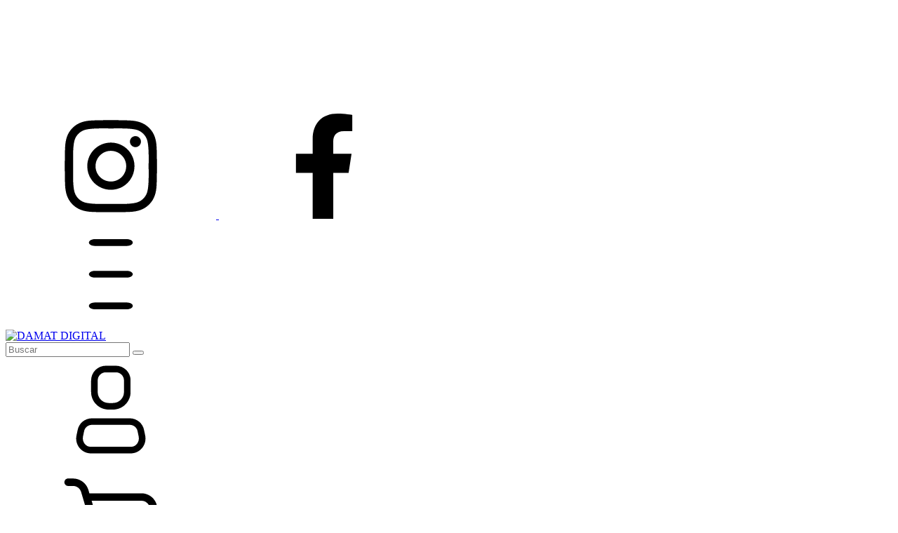

--- FILE ---
content_type: text/plain
request_url: https://www.google-analytics.com/j/collect?v=1&_v=j102&a=747219659&t=pageview&_s=1&dl=https%3A%2F%2Fwww.damat.com.ar%2Fgrampas%2Fcollar%2F&ul=en-us%40posix&dt=Comprar%20Collar%20en%20DAMAT%20DIGITAL&sr=1280x720&vp=1280x720&_u=aGBAgEIJAAAAACAMI~&jid=659622866&gjid=862655492&cid=32673429.1769338586&tid=UA-227402152-1&_gid=1220917464.1769338586&_slc=1&il1nm=category&il1pi1id=220408360&il1pi1nm=Grapa%20collar%20para%20ca%C3%B1o%20galv.%20O%20espesor%20grueso%20con%20cloropreno&il1pi1ps=1&il1pi1ca=Collar&il1pi2id=219836114&il1pi2nm=TILLA%20USOS%20MULTIPLES%20CON%20ROSCA%20EN%20EXTREMO&il1pi2ps=2&il1pi2ca=Collar&il1pi3id=219825792&il1pi3nm=GRAPA%20CON%20PATA%20PARA%20H.F.%20CON%20BURLETE%20DE%20CLOROPRENO&il1pi3ps=3&il1pi3ca=Collar&il1pi4id=219825413&il1pi4nm=GRAPA%20CON%20PATA%20PARA%20CA%C3%91O%20P.V.C.%20CON%20BURLETE%20DE%20CLOROPRENO&il1pi4ps=4&il1pi4ca=Collar&il1pi5id=219824264&il1pi5nm=Grapa%20collar%20para%20ca%C3%B1o%20galv.%20O%20espesor%20grueso%20sin%20cloropreno&il1pi5ps=5&il1pi5ca=Collar&il1pi6id=219823949&il1pi6nm=GRAPA%20COLLAR%20PARA%20CA%C3%91O%20DE%20PVC&il1pi6ps=6&il1pi6ca=Collar&il1pi7id=219823743&il1pi7nm=GRAPA%20COLLAR%20CON%20TILLA&il1pi7ps=7&il1pi7ca=Collar&il1pi8id=219805774&il1pi8nm=FLEJE%20O%20PATA%20PARA%20COLLAR&il1pi8ps=8&il1pi8ca=Collar&z=1232412807
body_size: -566
content:
2,cG-8GE8KPE00F